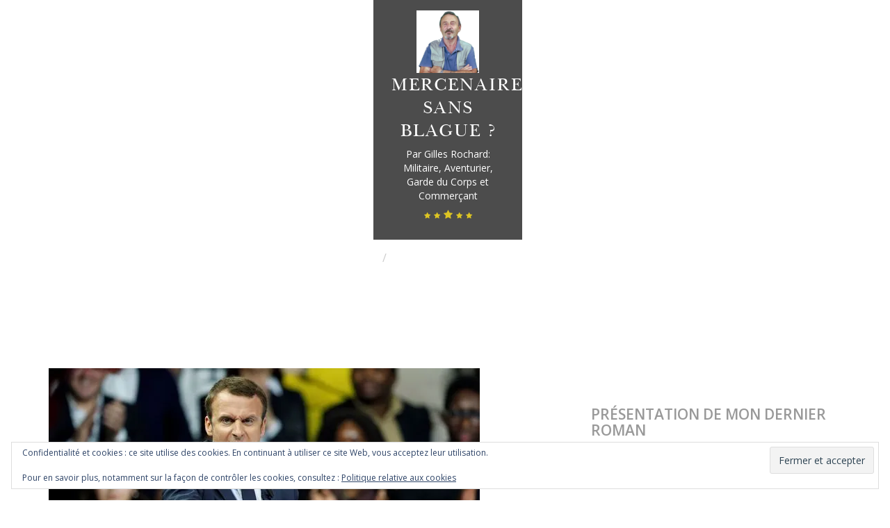

--- FILE ---
content_type: text/html; charset=UTF-8
request_url: https://mercenaire.graziel.com/2022/01/07/lemmerdeur-a-encore-frappe/
body_size: 19434
content:
<!DOCTYPE html>
<html lang="fr-FR">
<head>
<meta charset="UTF-8">
<meta name="viewport" content="width=device-width, initial-scale=1">
<link rel="profile" href="https://gmpg.org/xfn/11">
<link rel="pingback" href="https://mercenaire.graziel.com/xmlrpc.php">

<meta name='robots' content='index, follow, max-image-preview:large, max-snippet:-1, max-video-preview:-1' />

	<!-- This site is optimized with the Yoast SEO plugin v26.7 - https://yoast.com/wordpress/plugins/seo/ -->
	<title>L&#039;emmerdeur a encore frappé. - Mercenaire, sans Blague ?</title>
	<link rel="canonical" href="https://mercenaire.graziel.com/2022/01/07/lemmerdeur-a-encore-frappe/" />
	<meta property="og:locale" content="fr_FR" />
	<meta property="og:type" content="article" />
	<meta property="og:title" content="L&#039;emmerdeur a encore frappé. - Mercenaire, sans Blague ?" />
	<meta property="og:description" content="Com­ment ne pas réa­gir à pro­pos du lan­gage imagé employé par le prési­dent de tous les Français pour insul­ter une caté­gorie de français.&nbsp; Ceux-ci sont cer­taine­ment des indi­vidus met­tant en péril l’avenir du pays. On peut penser aux ter­ror­istes musul­mans, ou à ceux qui utilisent les cinq à six mil­lions de cartes vitales en sus des soix­ante sept mil­lions d’habi­tants, de met­tre dans le même sac les très nom­breux cen­te­naires béné­fi­ci­aires de la retraite des vieux en Algérie est sans con­teste du plus mau­vais esprit.&nbsp; NON l’emmerdeur en chef désigne nom­mé­ment les salopards qui refusent le pseu­do vac­cin.&nbsp; Cette thérapie&hellip;" />
	<meta property="og:url" content="https://mercenaire.graziel.com/2022/01/07/lemmerdeur-a-encore-frappe/" />
	<meta property="og:site_name" content="Mercenaire, sans Blague ?" />
	<meta property="article:published_time" content="2022-01-07T10:29:28+00:00" />
	<meta property="og:image" content="https://mercenaire.graziel.com/wp-content/uploads/2022/01/Merde-on-dirait-un-fou-furieux-quand-Macron-se-revoit-hurler-en-meeting.jpg" />
	<meta property="og:image:width" content="620" />
	<meta property="og:image:height" content="310" />
	<meta property="og:image:type" content="image/jpeg" />
	<meta name="author" content="Gilles Rochard" />
	<meta name="twitter:card" content="summary_large_image" />
	<meta name="twitter:label1" content="Écrit par" />
	<meta name="twitter:data1" content="Gilles Rochard" />
	<meta name="twitter:label2" content="Durée de lecture estimée" />
	<meta name="twitter:data2" content="2 minutes" />
	<script type="application/ld+json" class="yoast-schema-graph">{"@context":"https://schema.org","@graph":[{"@type":"Article","@id":"https://mercenaire.graziel.com/2022/01/07/lemmerdeur-a-encore-frappe/#article","isPartOf":{"@id":"https://mercenaire.graziel.com/2022/01/07/lemmerdeur-a-encore-frappe/"},"author":{"name":"Gilles Rochard","@id":"https://mercenaire.graziel.com/#/schema/person/4932fea24668c100eb2136ec7c19e9da"},"headline":"L’emmerdeur a encore frappé.","datePublished":"2022-01-07T10:29:28+00:00","mainEntityOfPage":{"@id":"https://mercenaire.graziel.com/2022/01/07/lemmerdeur-a-encore-frappe/"},"wordCount":324,"commentCount":0,"publisher":{"@id":"https://mercenaire.graziel.com/#/schema/person/4932fea24668c100eb2136ec7c19e9da"},"image":{"@id":"https://mercenaire.graziel.com/2022/01/07/lemmerdeur-a-encore-frappe/#primaryimage"},"thumbnailUrl":"https://i0.wp.com/mercenaire.graziel.com/wp-content/uploads/2022/01/Merde-on-dirait-un-fou-furieux-quand-Macron-se-revoit-hurler-en-meeting.jpg?fit=620%2C310&ssl=1","articleSection":["Actualités"],"inLanguage":"fr-FR","potentialAction":[{"@type":"CommentAction","name":"Comment","target":["https://mercenaire.graziel.com/2022/01/07/lemmerdeur-a-encore-frappe/#respond"]}]},{"@type":"WebPage","@id":"https://mercenaire.graziel.com/2022/01/07/lemmerdeur-a-encore-frappe/","url":"https://mercenaire.graziel.com/2022/01/07/lemmerdeur-a-encore-frappe/","name":"L'emmerdeur a encore frappé. - Mercenaire, sans Blague ?","isPartOf":{"@id":"https://mercenaire.graziel.com/#website"},"primaryImageOfPage":{"@id":"https://mercenaire.graziel.com/2022/01/07/lemmerdeur-a-encore-frappe/#primaryimage"},"image":{"@id":"https://mercenaire.graziel.com/2022/01/07/lemmerdeur-a-encore-frappe/#primaryimage"},"thumbnailUrl":"https://i0.wp.com/mercenaire.graziel.com/wp-content/uploads/2022/01/Merde-on-dirait-un-fou-furieux-quand-Macron-se-revoit-hurler-en-meeting.jpg?fit=620%2C310&ssl=1","datePublished":"2022-01-07T10:29:28+00:00","breadcrumb":{"@id":"https://mercenaire.graziel.com/2022/01/07/lemmerdeur-a-encore-frappe/#breadcrumb"},"inLanguage":"fr-FR","potentialAction":[{"@type":"ReadAction","target":["https://mercenaire.graziel.com/2022/01/07/lemmerdeur-a-encore-frappe/"]}]},{"@type":"ImageObject","inLanguage":"fr-FR","@id":"https://mercenaire.graziel.com/2022/01/07/lemmerdeur-a-encore-frappe/#primaryimage","url":"https://i0.wp.com/mercenaire.graziel.com/wp-content/uploads/2022/01/Merde-on-dirait-un-fou-furieux-quand-Macron-se-revoit-hurler-en-meeting.jpg?fit=620%2C310&ssl=1","contentUrl":"https://i0.wp.com/mercenaire.graziel.com/wp-content/uploads/2022/01/Merde-on-dirait-un-fou-furieux-quand-Macron-se-revoit-hurler-en-meeting.jpg?fit=620%2C310&ssl=1","width":620,"height":310},{"@type":"BreadcrumbList","@id":"https://mercenaire.graziel.com/2022/01/07/lemmerdeur-a-encore-frappe/#breadcrumb","itemListElement":[{"@type":"ListItem","position":1,"name":"Accueil","item":"https://mercenaire.graziel.com/"},{"@type":"ListItem","position":2,"name":"L&#8217;emmerdeur a encore frappé."}]},{"@type":"WebSite","@id":"https://mercenaire.graziel.com/#website","url":"https://mercenaire.graziel.com/","name":"Mercenaire, sans Blague ?","description":"Par Gilles Rochard: Militaire, Aventurier, Garde du Corps et Commerçant","publisher":{"@id":"https://mercenaire.graziel.com/#/schema/person/4932fea24668c100eb2136ec7c19e9da"},"potentialAction":[{"@type":"SearchAction","target":{"@type":"EntryPoint","urlTemplate":"https://mercenaire.graziel.com/?s={search_term_string}"},"query-input":{"@type":"PropertyValueSpecification","valueRequired":true,"valueName":"search_term_string"}}],"inLanguage":"fr-FR"},{"@type":["Person","Organization"],"@id":"https://mercenaire.graziel.com/#/schema/person/4932fea24668c100eb2136ec7c19e9da","name":"Gilles Rochard","image":{"@type":"ImageObject","inLanguage":"fr-FR","@id":"https://mercenaire.graziel.com/#/schema/person/image/","url":"https://i0.wp.com/mercenaire.graziel.com/wp-content/uploads/2017/08/cropped-17862753_113245409224745_3583051564047290746_n.jpg?fit=960%2C960&ssl=1","contentUrl":"https://i0.wp.com/mercenaire.graziel.com/wp-content/uploads/2017/08/cropped-17862753_113245409224745_3583051564047290746_n.jpg?fit=960%2C960&ssl=1","width":960,"height":960,"caption":"Gilles Rochard"},"logo":{"@id":"https://mercenaire.graziel.com/#/schema/person/image/"},"url":"https://mercenaire.graziel.com/author/rochard/"}]}</script>
	<!-- / Yoast SEO plugin. -->


<link rel='dns-prefetch' href='//secure.gravatar.com' />
<link rel='dns-prefetch' href='//stats.wp.com' />
<link rel='dns-prefetch' href='//fonts.googleapis.com' />
<link rel='dns-prefetch' href='//v0.wordpress.com' />
<link rel='dns-prefetch' href='//widgets.wp.com' />
<link rel='dns-prefetch' href='//s0.wp.com' />
<link rel='dns-prefetch' href='//0.gravatar.com' />
<link rel='dns-prefetch' href='//1.gravatar.com' />
<link rel='dns-prefetch' href='//2.gravatar.com' />
<link rel='dns-prefetch' href='//jetpack.wordpress.com' />
<link rel='dns-prefetch' href='//public-api.wordpress.com' />
<link rel='preconnect' href='//i0.wp.com' />
<link rel="alternate" type="application/rss+xml" title="Mercenaire, sans Blague ? &raquo; Flux" href="https://mercenaire.graziel.com/feed/" />
<link rel="alternate" type="application/rss+xml" title="Mercenaire, sans Blague ? &raquo; Flux des commentaires" href="https://mercenaire.graziel.com/comments/feed/" />
<link rel="alternate" type="application/rss+xml" title="Mercenaire, sans Blague ? &raquo; L’emmerdeur a encore frappé. Flux des commentaires" href="https://mercenaire.graziel.com/2022/01/07/lemmerdeur-a-encore-frappe/feed/" />
<link rel="alternate" title="oEmbed (JSON)" type="application/json+oembed" href="https://mercenaire.graziel.com/wp-json/oembed/1.0/embed?url=https%3A%2F%2Fmercenaire.graziel.com%2F2022%2F01%2F07%2Flemmerdeur-a-encore-frappe%2F" />
<link rel="alternate" title="oEmbed (XML)" type="text/xml+oembed" href="https://mercenaire.graziel.com/wp-json/oembed/1.0/embed?url=https%3A%2F%2Fmercenaire.graziel.com%2F2022%2F01%2F07%2Flemmerdeur-a-encore-frappe%2F&#038;format=xml" />
<style id='wp-img-auto-sizes-contain-inline-css' type='text/css'>
img:is([sizes=auto i],[sizes^="auto," i]){contain-intrinsic-size:3000px 1500px}
/*# sourceURL=wp-img-auto-sizes-contain-inline-css */
</style>
<link rel='stylesheet' id='jetpack_related-posts-css' href='https://mercenaire.graziel.com/wp-content/plugins/jetpack/modules/related-posts/related-posts.css?ver=20240116' type='text/css' media='all' />
<link rel='stylesheet' id='dashicons-css' href='https://mercenaire.graziel.com/wp-includes/css/dashicons.min.css?ver=6.9' type='text/css' media='all' />
<link rel='stylesheet' id='post-views-counter-frontend-css' href='https://mercenaire.graziel.com/wp-content/plugins/post-views-counter/css/frontend.css?ver=1.7.0' type='text/css' media='all' />
<style id='wp-emoji-styles-inline-css' type='text/css'>

	img.wp-smiley, img.emoji {
		display: inline !important;
		border: none !important;
		box-shadow: none !important;
		height: 1em !important;
		width: 1em !important;
		margin: 0 0.07em !important;
		vertical-align: -0.1em !important;
		background: none !important;
		padding: 0 !important;
	}
/*# sourceURL=wp-emoji-styles-inline-css */
</style>
<style id='wp-block-library-inline-css' type='text/css'>
:root{--wp-block-synced-color:#7a00df;--wp-block-synced-color--rgb:122,0,223;--wp-bound-block-color:var(--wp-block-synced-color);--wp-editor-canvas-background:#ddd;--wp-admin-theme-color:#007cba;--wp-admin-theme-color--rgb:0,124,186;--wp-admin-theme-color-darker-10:#006ba1;--wp-admin-theme-color-darker-10--rgb:0,107,160.5;--wp-admin-theme-color-darker-20:#005a87;--wp-admin-theme-color-darker-20--rgb:0,90,135;--wp-admin-border-width-focus:2px}@media (min-resolution:192dpi){:root{--wp-admin-border-width-focus:1.5px}}.wp-element-button{cursor:pointer}:root .has-very-light-gray-background-color{background-color:#eee}:root .has-very-dark-gray-background-color{background-color:#313131}:root .has-very-light-gray-color{color:#eee}:root .has-very-dark-gray-color{color:#313131}:root .has-vivid-green-cyan-to-vivid-cyan-blue-gradient-background{background:linear-gradient(135deg,#00d084,#0693e3)}:root .has-purple-crush-gradient-background{background:linear-gradient(135deg,#34e2e4,#4721fb 50%,#ab1dfe)}:root .has-hazy-dawn-gradient-background{background:linear-gradient(135deg,#faaca8,#dad0ec)}:root .has-subdued-olive-gradient-background{background:linear-gradient(135deg,#fafae1,#67a671)}:root .has-atomic-cream-gradient-background{background:linear-gradient(135deg,#fdd79a,#004a59)}:root .has-nightshade-gradient-background{background:linear-gradient(135deg,#330968,#31cdcf)}:root .has-midnight-gradient-background{background:linear-gradient(135deg,#020381,#2874fc)}:root{--wp--preset--font-size--normal:16px;--wp--preset--font-size--huge:42px}.has-regular-font-size{font-size:1em}.has-larger-font-size{font-size:2.625em}.has-normal-font-size{font-size:var(--wp--preset--font-size--normal)}.has-huge-font-size{font-size:var(--wp--preset--font-size--huge)}.has-text-align-center{text-align:center}.has-text-align-left{text-align:left}.has-text-align-right{text-align:right}.has-fit-text{white-space:nowrap!important}#end-resizable-editor-section{display:none}.aligncenter{clear:both}.items-justified-left{justify-content:flex-start}.items-justified-center{justify-content:center}.items-justified-right{justify-content:flex-end}.items-justified-space-between{justify-content:space-between}.screen-reader-text{border:0;clip-path:inset(50%);height:1px;margin:-1px;overflow:hidden;padding:0;position:absolute;width:1px;word-wrap:normal!important}.screen-reader-text:focus{background-color:#ddd;clip-path:none;color:#444;display:block;font-size:1em;height:auto;left:5px;line-height:normal;padding:15px 23px 14px;text-decoration:none;top:5px;width:auto;z-index:100000}html :where(.has-border-color){border-style:solid}html :where([style*=border-top-color]){border-top-style:solid}html :where([style*=border-right-color]){border-right-style:solid}html :where([style*=border-bottom-color]){border-bottom-style:solid}html :where([style*=border-left-color]){border-left-style:solid}html :where([style*=border-width]){border-style:solid}html :where([style*=border-top-width]){border-top-style:solid}html :where([style*=border-right-width]){border-right-style:solid}html :where([style*=border-bottom-width]){border-bottom-style:solid}html :where([style*=border-left-width]){border-left-style:solid}html :where(img[class*=wp-image-]){height:auto;max-width:100%}:where(figure){margin:0 0 1em}html :where(.is-position-sticky){--wp-admin--admin-bar--position-offset:var(--wp-admin--admin-bar--height,0px)}@media screen and (max-width:600px){html :where(.is-position-sticky){--wp-admin--admin-bar--position-offset:0px}}

/*# sourceURL=wp-block-library-inline-css */
</style><style id='wp-block-heading-inline-css' type='text/css'>
h1:where(.wp-block-heading).has-background,h2:where(.wp-block-heading).has-background,h3:where(.wp-block-heading).has-background,h4:where(.wp-block-heading).has-background,h5:where(.wp-block-heading).has-background,h6:where(.wp-block-heading).has-background{padding:1.25em 2.375em}h1.has-text-align-left[style*=writing-mode]:where([style*=vertical-lr]),h1.has-text-align-right[style*=writing-mode]:where([style*=vertical-rl]),h2.has-text-align-left[style*=writing-mode]:where([style*=vertical-lr]),h2.has-text-align-right[style*=writing-mode]:where([style*=vertical-rl]),h3.has-text-align-left[style*=writing-mode]:where([style*=vertical-lr]),h3.has-text-align-right[style*=writing-mode]:where([style*=vertical-rl]),h4.has-text-align-left[style*=writing-mode]:where([style*=vertical-lr]),h4.has-text-align-right[style*=writing-mode]:where([style*=vertical-rl]),h5.has-text-align-left[style*=writing-mode]:where([style*=vertical-lr]),h5.has-text-align-right[style*=writing-mode]:where([style*=vertical-rl]),h6.has-text-align-left[style*=writing-mode]:where([style*=vertical-lr]),h6.has-text-align-right[style*=writing-mode]:where([style*=vertical-rl]){rotate:180deg}
/*# sourceURL=https://mercenaire.graziel.com/wp-includes/blocks/heading/style.min.css */
</style>
<style id='global-styles-inline-css' type='text/css'>
:root{--wp--preset--aspect-ratio--square: 1;--wp--preset--aspect-ratio--4-3: 4/3;--wp--preset--aspect-ratio--3-4: 3/4;--wp--preset--aspect-ratio--3-2: 3/2;--wp--preset--aspect-ratio--2-3: 2/3;--wp--preset--aspect-ratio--16-9: 16/9;--wp--preset--aspect-ratio--9-16: 9/16;--wp--preset--color--black: #000000;--wp--preset--color--cyan-bluish-gray: #abb8c3;--wp--preset--color--white: #ffffff;--wp--preset--color--pale-pink: #f78da7;--wp--preset--color--vivid-red: #cf2e2e;--wp--preset--color--luminous-vivid-orange: #ff6900;--wp--preset--color--luminous-vivid-amber: #fcb900;--wp--preset--color--light-green-cyan: #7bdcb5;--wp--preset--color--vivid-green-cyan: #00d084;--wp--preset--color--pale-cyan-blue: #8ed1fc;--wp--preset--color--vivid-cyan-blue: #0693e3;--wp--preset--color--vivid-purple: #9b51e0;--wp--preset--gradient--vivid-cyan-blue-to-vivid-purple: linear-gradient(135deg,rgb(6,147,227) 0%,rgb(155,81,224) 100%);--wp--preset--gradient--light-green-cyan-to-vivid-green-cyan: linear-gradient(135deg,rgb(122,220,180) 0%,rgb(0,208,130) 100%);--wp--preset--gradient--luminous-vivid-amber-to-luminous-vivid-orange: linear-gradient(135deg,rgb(252,185,0) 0%,rgb(255,105,0) 100%);--wp--preset--gradient--luminous-vivid-orange-to-vivid-red: linear-gradient(135deg,rgb(255,105,0) 0%,rgb(207,46,46) 100%);--wp--preset--gradient--very-light-gray-to-cyan-bluish-gray: linear-gradient(135deg,rgb(238,238,238) 0%,rgb(169,184,195) 100%);--wp--preset--gradient--cool-to-warm-spectrum: linear-gradient(135deg,rgb(74,234,220) 0%,rgb(151,120,209) 20%,rgb(207,42,186) 40%,rgb(238,44,130) 60%,rgb(251,105,98) 80%,rgb(254,248,76) 100%);--wp--preset--gradient--blush-light-purple: linear-gradient(135deg,rgb(255,206,236) 0%,rgb(152,150,240) 100%);--wp--preset--gradient--blush-bordeaux: linear-gradient(135deg,rgb(254,205,165) 0%,rgb(254,45,45) 50%,rgb(107,0,62) 100%);--wp--preset--gradient--luminous-dusk: linear-gradient(135deg,rgb(255,203,112) 0%,rgb(199,81,192) 50%,rgb(65,88,208) 100%);--wp--preset--gradient--pale-ocean: linear-gradient(135deg,rgb(255,245,203) 0%,rgb(182,227,212) 50%,rgb(51,167,181) 100%);--wp--preset--gradient--electric-grass: linear-gradient(135deg,rgb(202,248,128) 0%,rgb(113,206,126) 100%);--wp--preset--gradient--midnight: linear-gradient(135deg,rgb(2,3,129) 0%,rgb(40,116,252) 100%);--wp--preset--font-size--small: 13px;--wp--preset--font-size--medium: 20px;--wp--preset--font-size--large: 36px;--wp--preset--font-size--x-large: 42px;--wp--preset--spacing--20: 0.44rem;--wp--preset--spacing--30: 0.67rem;--wp--preset--spacing--40: 1rem;--wp--preset--spacing--50: 1.5rem;--wp--preset--spacing--60: 2.25rem;--wp--preset--spacing--70: 3.38rem;--wp--preset--spacing--80: 5.06rem;--wp--preset--shadow--natural: 6px 6px 9px rgba(0, 0, 0, 0.2);--wp--preset--shadow--deep: 12px 12px 50px rgba(0, 0, 0, 0.4);--wp--preset--shadow--sharp: 6px 6px 0px rgba(0, 0, 0, 0.2);--wp--preset--shadow--outlined: 6px 6px 0px -3px rgb(255, 255, 255), 6px 6px rgb(0, 0, 0);--wp--preset--shadow--crisp: 6px 6px 0px rgb(0, 0, 0);}:where(.is-layout-flex){gap: 0.5em;}:where(.is-layout-grid){gap: 0.5em;}body .is-layout-flex{display: flex;}.is-layout-flex{flex-wrap: wrap;align-items: center;}.is-layout-flex > :is(*, div){margin: 0;}body .is-layout-grid{display: grid;}.is-layout-grid > :is(*, div){margin: 0;}:where(.wp-block-columns.is-layout-flex){gap: 2em;}:where(.wp-block-columns.is-layout-grid){gap: 2em;}:where(.wp-block-post-template.is-layout-flex){gap: 1.25em;}:where(.wp-block-post-template.is-layout-grid){gap: 1.25em;}.has-black-color{color: var(--wp--preset--color--black) !important;}.has-cyan-bluish-gray-color{color: var(--wp--preset--color--cyan-bluish-gray) !important;}.has-white-color{color: var(--wp--preset--color--white) !important;}.has-pale-pink-color{color: var(--wp--preset--color--pale-pink) !important;}.has-vivid-red-color{color: var(--wp--preset--color--vivid-red) !important;}.has-luminous-vivid-orange-color{color: var(--wp--preset--color--luminous-vivid-orange) !important;}.has-luminous-vivid-amber-color{color: var(--wp--preset--color--luminous-vivid-amber) !important;}.has-light-green-cyan-color{color: var(--wp--preset--color--light-green-cyan) !important;}.has-vivid-green-cyan-color{color: var(--wp--preset--color--vivid-green-cyan) !important;}.has-pale-cyan-blue-color{color: var(--wp--preset--color--pale-cyan-blue) !important;}.has-vivid-cyan-blue-color{color: var(--wp--preset--color--vivid-cyan-blue) !important;}.has-vivid-purple-color{color: var(--wp--preset--color--vivid-purple) !important;}.has-black-background-color{background-color: var(--wp--preset--color--black) !important;}.has-cyan-bluish-gray-background-color{background-color: var(--wp--preset--color--cyan-bluish-gray) !important;}.has-white-background-color{background-color: var(--wp--preset--color--white) !important;}.has-pale-pink-background-color{background-color: var(--wp--preset--color--pale-pink) !important;}.has-vivid-red-background-color{background-color: var(--wp--preset--color--vivid-red) !important;}.has-luminous-vivid-orange-background-color{background-color: var(--wp--preset--color--luminous-vivid-orange) !important;}.has-luminous-vivid-amber-background-color{background-color: var(--wp--preset--color--luminous-vivid-amber) !important;}.has-light-green-cyan-background-color{background-color: var(--wp--preset--color--light-green-cyan) !important;}.has-vivid-green-cyan-background-color{background-color: var(--wp--preset--color--vivid-green-cyan) !important;}.has-pale-cyan-blue-background-color{background-color: var(--wp--preset--color--pale-cyan-blue) !important;}.has-vivid-cyan-blue-background-color{background-color: var(--wp--preset--color--vivid-cyan-blue) !important;}.has-vivid-purple-background-color{background-color: var(--wp--preset--color--vivid-purple) !important;}.has-black-border-color{border-color: var(--wp--preset--color--black) !important;}.has-cyan-bluish-gray-border-color{border-color: var(--wp--preset--color--cyan-bluish-gray) !important;}.has-white-border-color{border-color: var(--wp--preset--color--white) !important;}.has-pale-pink-border-color{border-color: var(--wp--preset--color--pale-pink) !important;}.has-vivid-red-border-color{border-color: var(--wp--preset--color--vivid-red) !important;}.has-luminous-vivid-orange-border-color{border-color: var(--wp--preset--color--luminous-vivid-orange) !important;}.has-luminous-vivid-amber-border-color{border-color: var(--wp--preset--color--luminous-vivid-amber) !important;}.has-light-green-cyan-border-color{border-color: var(--wp--preset--color--light-green-cyan) !important;}.has-vivid-green-cyan-border-color{border-color: var(--wp--preset--color--vivid-green-cyan) !important;}.has-pale-cyan-blue-border-color{border-color: var(--wp--preset--color--pale-cyan-blue) !important;}.has-vivid-cyan-blue-border-color{border-color: var(--wp--preset--color--vivid-cyan-blue) !important;}.has-vivid-purple-border-color{border-color: var(--wp--preset--color--vivid-purple) !important;}.has-vivid-cyan-blue-to-vivid-purple-gradient-background{background: var(--wp--preset--gradient--vivid-cyan-blue-to-vivid-purple) !important;}.has-light-green-cyan-to-vivid-green-cyan-gradient-background{background: var(--wp--preset--gradient--light-green-cyan-to-vivid-green-cyan) !important;}.has-luminous-vivid-amber-to-luminous-vivid-orange-gradient-background{background: var(--wp--preset--gradient--luminous-vivid-amber-to-luminous-vivid-orange) !important;}.has-luminous-vivid-orange-to-vivid-red-gradient-background{background: var(--wp--preset--gradient--luminous-vivid-orange-to-vivid-red) !important;}.has-very-light-gray-to-cyan-bluish-gray-gradient-background{background: var(--wp--preset--gradient--very-light-gray-to-cyan-bluish-gray) !important;}.has-cool-to-warm-spectrum-gradient-background{background: var(--wp--preset--gradient--cool-to-warm-spectrum) !important;}.has-blush-light-purple-gradient-background{background: var(--wp--preset--gradient--blush-light-purple) !important;}.has-blush-bordeaux-gradient-background{background: var(--wp--preset--gradient--blush-bordeaux) !important;}.has-luminous-dusk-gradient-background{background: var(--wp--preset--gradient--luminous-dusk) !important;}.has-pale-ocean-gradient-background{background: var(--wp--preset--gradient--pale-ocean) !important;}.has-electric-grass-gradient-background{background: var(--wp--preset--gradient--electric-grass) !important;}.has-midnight-gradient-background{background: var(--wp--preset--gradient--midnight) !important;}.has-small-font-size{font-size: var(--wp--preset--font-size--small) !important;}.has-medium-font-size{font-size: var(--wp--preset--font-size--medium) !important;}.has-large-font-size{font-size: var(--wp--preset--font-size--large) !important;}.has-x-large-font-size{font-size: var(--wp--preset--font-size--x-large) !important;}
/*# sourceURL=global-styles-inline-css */
</style>

<style id='classic-theme-styles-inline-css' type='text/css'>
/*! This file is auto-generated */
.wp-block-button__link{color:#fff;background-color:#32373c;border-radius:9999px;box-shadow:none;text-decoration:none;padding:calc(.667em + 2px) calc(1.333em + 2px);font-size:1.125em}.wp-block-file__button{background:#32373c;color:#fff;text-decoration:none}
/*# sourceURL=/wp-includes/css/classic-themes.min.css */
</style>
<link crossorigin="anonymous" rel='stylesheet' id='resortica-lite-fonts-css' href='https://fonts.googleapis.com/css?family=Open+Sans%3A300%2C300i%2C400%2C400i%2C600%2C600i%2C700%2C700i%2C800%2C800i%7CRoboto' type='text/css' media='all' />
<link rel='stylesheet' id='resortica-lite-style-css' href='https://mercenaire.graziel.com/wp-content/themes/resortica-lite/style.css?ver=6.9' type='text/css' media='all' />
<link rel='stylesheet' id='resortica-lite-custom-css' href='https://mercenaire.graziel.com/wp-content/themes/resortica-lite/assets/css/resortica-lite.css?ver=27062016' type='text/css' media='all' />
<style id='resortica-lite-custom-inline-css' type='text/css'>
.header{background: url(https://mercenaire.graziel.com/wp-content/uploads/2017/08/cropped-182541.jpg) no-repeat center center;}
            .client-testimonials h1.section-title, .client-testimonials .testimonial-slide .client-testimonial p, .client-testimonials .slick-next, .client-testimonials .slick-prev {
                    color: 
                }
            .client-testimonials span.pagingInfo {
                color: 
            }
             .gradient-bg:before {
                    display: none !important;
                }.site-title a,
                    .site-description {
                        color: # !important}
/*# sourceURL=resortica-lite-custom-inline-css */
</style>
<link rel='stylesheet' id='jetpack_likes-css' href='https://mercenaire.graziel.com/wp-content/plugins/jetpack/modules/likes/style.css?ver=15.4' type='text/css' media='all' />
<link rel='stylesheet' id='jetpack-subscriptions-css' href='https://mercenaire.graziel.com/wp-content/plugins/jetpack/_inc/build/subscriptions/subscriptions.min.css?ver=15.4' type='text/css' media='all' />
<style id='jetpack_facebook_likebox-inline-css' type='text/css'>
.widget_facebook_likebox {
	overflow: hidden;
}

/*# sourceURL=https://mercenaire.graziel.com/wp-content/plugins/jetpack/modules/widgets/facebook-likebox/style.css */
</style>
<link rel='stylesheet' id='wp-pagenavi-css' href='https://mercenaire.graziel.com/wp-content/plugins/wp-pagenavi/pagenavi-css.css?ver=2.70' type='text/css' media='all' />
<style id='wp-typography-custom-inline-css' type='text/css'>
sup, sub{font-size: 75%;line-height: 100%}sup{vertical-align: 60%}sub{vertical-align: -10%}.amp{font-family: Baskerville, "Goudy Old Style", Palatino, "Book Antiqua", "Warnock Pro", serif;font-size: 1.1em;font-style: italic;font-weight: normal;line-height: 1em}.caps{font-size: 90%}.dquo{margin-left: -0.4em}.quo{margin-left: -0.2em}.pull-single{margin-left: -0.15em}.push-single{margin-right: 0.15em}.pull-double{margin-left: -0.38em}.push-double{margin-right: 0.38em}
/*# sourceURL=wp-typography-custom-inline-css */
</style>
<style id='wp-typography-safari-font-workaround-inline-css' type='text/css'>
body {-webkit-font-feature-settings: "liga";font-feature-settings: "liga";-ms-font-feature-settings: normal;}
/*# sourceURL=wp-typography-safari-font-workaround-inline-css */
</style>
<link rel='stylesheet' id='sharedaddy-css' href='https://mercenaire.graziel.com/wp-content/plugins/jetpack/modules/sharedaddy/sharing.css?ver=15.4' type='text/css' media='all' />
<link rel='stylesheet' id='social-logos-css' href='https://mercenaire.graziel.com/wp-content/plugins/jetpack/_inc/social-logos/social-logos.min.css?ver=15.4' type='text/css' media='all' />
<script type="text/javascript" id="jetpack_related-posts-js-extra">
/* <![CDATA[ */
var related_posts_js_options = {"post_heading":"h4"};
//# sourceURL=jetpack_related-posts-js-extra
/* ]]> */
</script>
<script type="text/javascript" src="https://mercenaire.graziel.com/wp-content/plugins/jetpack/_inc/build/related-posts/related-posts.min.js?ver=20240116" id="jetpack_related-posts-js"></script>
<script type="text/javascript" src="https://mercenaire.graziel.com/wp-includes/js/jquery/jquery.min.js?ver=3.7.1" id="jquery-core-js"></script>
<script type="text/javascript" src="https://mercenaire.graziel.com/wp-includes/js/jquery/jquery-migrate.min.js?ver=3.4.1" id="jquery-migrate-js"></script>
<link rel="https://api.w.org/" href="https://mercenaire.graziel.com/wp-json/" /><link rel="alternate" title="JSON" type="application/json" href="https://mercenaire.graziel.com/wp-json/wp/v2/posts/2181" /><link rel="EditURI" type="application/rsd+xml" title="RSD" href="https://mercenaire.graziel.com/xmlrpc.php?rsd" />
<meta name="generator" content="WordPress 6.9" />
<link rel='shortlink' href='https://wp.me/p95WnA-zb' />
	<style>img#wpstats{display:none}</style>
		      <meta name="onesignal" content="wordpress-plugin"/>
            <script>

      window.OneSignalDeferred = window.OneSignalDeferred || [];

      OneSignalDeferred.push(function(OneSignal) {
        var oneSignal_options = {};
        window._oneSignalInitOptions = oneSignal_options;

        oneSignal_options['serviceWorkerParam'] = { scope: '/' };
oneSignal_options['serviceWorkerPath'] = 'OneSignalSDKWorker.js.php';

        OneSignal.Notifications.setDefaultUrl("https://mercenaire.graziel.com");

        oneSignal_options['wordpress'] = true;
oneSignal_options['appId'] = '9a06e158-f7bc-4e7c-a4db-dae708a74653';
oneSignal_options['allowLocalhostAsSecureOrigin'] = true;
oneSignal_options['welcomeNotification'] = { };
oneSignal_options['welcomeNotification']['title'] = "";
oneSignal_options['welcomeNotification']['message'] = "";
oneSignal_options['path'] = "https://mercenaire.graziel.com/wp-content/plugins/onesignal-free-web-push-notifications/sdk_files/";
oneSignal_options['promptOptions'] = { };
oneSignal_options['notifyButton'] = { };
oneSignal_options['notifyButton']['enable'] = true;
oneSignal_options['notifyButton']['position'] = 'bottom-right';
oneSignal_options['notifyButton']['theme'] = 'default';
oneSignal_options['notifyButton']['size'] = 'medium';
oneSignal_options['notifyButton']['showCredit'] = true;
oneSignal_options['notifyButton']['text'] = {};
              OneSignal.init(window._oneSignalInitOptions);
              OneSignal.Slidedown.promptPush()      });

      function documentInitOneSignal() {
        var oneSignal_elements = document.getElementsByClassName("OneSignal-prompt");

        var oneSignalLinkClickHandler = function(event) { OneSignal.Notifications.requestPermission(); event.preventDefault(); };        for(var i = 0; i < oneSignal_elements.length; i++)
          oneSignal_elements[i].addEventListener('click', oneSignalLinkClickHandler, false);
      }

      if (document.readyState === 'complete') {
           documentInitOneSignal();
      }
      else {
           window.addEventListener("load", function(event){
               documentInitOneSignal();
          });
      }
    </script>
<link rel="amphtml" href="https://mercenaire.graziel.com/2022/01/07/lemmerdeur-a-encore-frappe/amp/"><link rel="icon" href="https://i0.wp.com/mercenaire.graziel.com/wp-content/uploads/2017/08/cropped-PhotoFunia-1485800661.png?fit=32%2C32&#038;ssl=1" sizes="32x32" />
<link rel="icon" href="https://i0.wp.com/mercenaire.graziel.com/wp-content/uploads/2017/08/cropped-PhotoFunia-1485800661.png?fit=192%2C192&#038;ssl=1" sizes="192x192" />
<link rel="apple-touch-icon" href="https://i0.wp.com/mercenaire.graziel.com/wp-content/uploads/2017/08/cropped-PhotoFunia-1485800661.png?fit=180%2C180&#038;ssl=1" />
<meta name="msapplication-TileImage" content="https://i0.wp.com/mercenaire.graziel.com/wp-content/uploads/2017/08/cropped-PhotoFunia-1485800661.png?fit=270%2C270&#038;ssl=1" />
<link rel='stylesheet' id='eu-cookie-law-style-css' href='https://mercenaire.graziel.com/wp-content/plugins/jetpack/modules/widgets/eu-cookie-law/style.css?ver=15.4' type='text/css' media='all' />
</head>

<body data-rsssl=1 class="wp-singular post-template-default single single-post postid-2181 single-format-standard wp-custom-logo wp-theme-resortica-lite group-blog">
        <div class="search-box-wrapper">
    <i class="icon-close ion-ios-close-empty"></i>
    
<div class="form">
    <form autocomplete="off" action="" id="searchform" method="get">
            <input type="text" name="s" id="s" class="input-search" placeholder="Start Typing ....">
            <input type="submit" class="search-submit" value="Search" />
    </form>
  <!-- <input class="input-search" placeholder="Start Typing" type="text"> -->
</div>
    </div>

    <!-- Offcanvas. Mobile Navigation -->
    <div id="sidr" class="hidden">
        <a href="https://mercenaire.graziel.com/" class="custom-logo-link" rel="home"><img width="960" height="960" src="https://i0.wp.com/mercenaire.graziel.com/wp-content/uploads/2017/08/cropped-17862753_113245409224745_3583051564047290746_n.jpg?fit=960%2C960&amp;ssl=1" class="custom-logo" alt="Mercenaire, sans Blague ?" decoding="async" srcset="https://i0.wp.com/mercenaire.graziel.com/wp-content/uploads/2017/08/cropped-17862753_113245409224745_3583051564047290746_n.jpg?w=960&amp;ssl=1 960w, https://i0.wp.com/mercenaire.graziel.com/wp-content/uploads/2017/08/cropped-17862753_113245409224745_3583051564047290746_n.jpg?resize=150%2C150&amp;ssl=1 150w, https://i0.wp.com/mercenaire.graziel.com/wp-content/uploads/2017/08/cropped-17862753_113245409224745_3583051564047290746_n.jpg?resize=300%2C300&amp;ssl=1 300w, https://i0.wp.com/mercenaire.graziel.com/wp-content/uploads/2017/08/cropped-17862753_113245409224745_3583051564047290746_n.jpg?resize=768%2C768&amp;ssl=1 768w" sizes="(max-width: 960px) 100vw, 960px" /></a>            <div class="back-btn-div menu-btn">
            <i class="icon ion-android-arrow-back"></i>
        </div>
            <div class="decor-bar">
                                     <h2 class="site-title">
                        <a href="https://mercenaire.graziel.com/" rel="home">Mercenaire, sans Blague ?</a>
                    </h2>
                                    <p class="site-description">Par Gilles Rochard: Militaire, Aventurier, Garde du Corps et Commerçant</p>
                                <div class="hero-star">
                    <i class="fa fa-star"></i>
                    <i class="fa fa-star"></i>
                    <i class="fa fa-star"></i>
                    <i class="fa fa-star"></i>
                    <i class="fa fa-star"></i>
                </div>
            </div>
                <div id="primary-menu" class="nav navbar-nav"><ul>
<li class="page_item page-item-92"><a href="https://mercenaire.graziel.com/mes-livres/">Mes Livres</a></li>
<li class="page_item page-item-8"><a href="https://mercenaire.graziel.com/a-propos-de/">À propos de</a></li>
</ul></div>
    </div>


    <!-- Wrapping everything in the Offcanvas wrap. -->
    <div class="offcanvas-wrap">

      <noscript>
        <p class="no-script"></p>
      </noscript>

    <!-- Header -->
        <header id="top" class=" hero">

        <div class="navigation-wrap">
            <div class="container">
                <nav class="navbar navbar-default" role="navigation">
                 <ul class="nav navbar-nav">
                    <li class="pull-left"><a class="menu-btn" href="#sidr"><i class="fa fa-bars" aria-hidden="true"></i>Menu</a></li>
                        <li class="pull-right">
                            <ul class="social">                <li class="pull-right">
                                <ul class="social">

                                                <li>
                                <a href="mailto:tombillerochard@gmail.com" data-toggle="tooltip" data-placement="top" title="" class="fb" data-original-title="Mail Us">
                                    <i class="fa fa-envelope-o"></i>
                                </a>
                            </li>
                                                      <li>
                                <a href="https://www.facebook.com/RochardGilles/" data-toggle="tooltip" data-placement="top" title="" class="fb" target="_blank" data-original-title="Follow us on Facebook">
                                    <i class="fa fa-facebook"></i>
                                </a>
                            </li>
                          
                        </ul>

                                    <div class="search">
                        <div class="control" tabindex="1">
                            <div class="search-btn"></div>
                                <i class="icon-search ion-search"></i>
                        </div>
                    </div>
            </li>

        </ul>
                        </li>
                    <li class="nav-list">
                        <div class="navbar-brand">
                        <a href="https://mercenaire.graziel.com/" class="custom-logo-link" rel="home"><img width="960" height="960" src="https://i0.wp.com/mercenaire.graziel.com/wp-content/uploads/2017/08/cropped-17862753_113245409224745_3583051564047290746_n.jpg?fit=960%2C960&amp;ssl=1" class="custom-logo" alt="Mercenaire, sans Blague ?" decoding="async" srcset="https://i0.wp.com/mercenaire.graziel.com/wp-content/uploads/2017/08/cropped-17862753_113245409224745_3583051564047290746_n.jpg?w=960&amp;ssl=1 960w, https://i0.wp.com/mercenaire.graziel.com/wp-content/uploads/2017/08/cropped-17862753_113245409224745_3583051564047290746_n.jpg?resize=150%2C150&amp;ssl=1 150w, https://i0.wp.com/mercenaire.graziel.com/wp-content/uploads/2017/08/cropped-17862753_113245409224745_3583051564047290746_n.jpg?resize=300%2C300&amp;ssl=1 300w, https://i0.wp.com/mercenaire.graziel.com/wp-content/uploads/2017/08/cropped-17862753_113245409224745_3583051564047290746_n.jpg?resize=768%2C768&amp;ssl=1 768w" sizes="(max-width: 960px) 100vw, 960px" /></a>                                <div class="decor-bar">
                                                                         <h2 class="site-title">
                                        <a href="https://mercenaire.graziel.com/" rel="home">Mercenaire, sans Blague ?</a>
                                    </h2>
                                                                            <p class="site-description">Par Gilles Rochard: Militaire, Aventurier, Garde du Corps et Commerçant</p>
                                                                        <div class="hero-star">
                                        <i class="fa fa-star"></i>
                                        <i class="fa fa-star"></i>
                                        <i class="fa fa-star"></i>
                                        <i class="fa fa-star"></i>
                                        <i class="fa fa-star"></i>
                                    </div>
                                </div>
                            </div>
                                            </li>
                 </ul>
                </nav><!-- #site-navigation -->
            </div>
        </div>
        
    </header>
            <!-- Breadcrumb -->
        <div class="inner-banner-wrap  gradient-bg" style="background-image: url()">
            <div class="container">
                <div class="row">
                    <div class="inner-banner-content">
                                                   <h2>L’emmerdeur a encore frappé.</h2>
                                                    <div class="header-breadcrumb">
                               <ul class="breadcrumb"><li><a href="https://mercenaire.graziel.com">Home</a></li> <li>L’emmerdeur a encore frappé.</li></ul>                            </div>
                                            </div>
                </div>
            </div>
        </div>
        <!-- End of breadcrumb sec -->
     <div class="sec-content single-content" id="primary">
    <div class="container">
        <div class="row">
            <div class="col-md-8">

				
 <div id="post-2181" class="blog-post-content post-2181 post type-post status-publish format-standard has-post-thumbnail hentry category-actualites">
            <div class="post-thumb">
            <img src="https://i0.wp.com/mercenaire.graziel.com/wp-content/uploads/2022/01/Merde-on-dirait-un-fou-furieux-quand-Macron-se-revoit-hurler-en-meeting.jpg?fit=620%2C310&#038;ssl=1" alt="L’emmerdeur a encore frappé." title="Merde-on-dirait-un-fou-furieux!-quand-Macron-se-revoit-hurler-en-meeting">
        </div>
         <div class="blog-content-body">
    <h2><a href="https://mercenaire.graziel.com/2022/01/07/lemmerdeur-a-encore-frappe/">L’emmerdeur a encore frappé.</a></h2>
    <div class="metabar">
        <span class="byline"><i class="fa fa-user" aria-hidden="true"></i> <span class="author vcard"><a href="https://mercenaire.graziel.com/author/rochard/">Gilles Rochard</a></span></span>
        <span class="posted-on"><i class="fa fa-clock-o" aria-hidden="true"></i><a href="https://mercenaire.graziel.com/2022/01?day=07">janvier 07, 2022</time></a></span>

        <span class="post-comments"><i class="fa fa-comments" aria-hidden="true"></i><a href="https://mercenaire.graziel.com/2022/01/07/lemmerdeur-a-encore-frappe/#respond">No comment</a></span>

    </div>
    <div class="post-desc">
        <p>Com­ment ne pas réa­gir à pro­pos du lan­gage imagé employé par le prési­dent de tous les Français pour insul­ter une caté­gorie de français.&nbsp; Ceux-ci sont cer­taine­ment des indi­vidus met­tant en péril l’avenir du pays. On peut penser aux ter­ror­istes musul­mans, ou à ceux qui utilisent les cinq à six mil­lions de cartes vitales en sus des soix­ante sept mil­lions d’habi­tants, de met­tre dans le même sac les très nom­breux cen­te­naires béné­fi­ci­aires de la retraite des vieux en Algérie est sans con­teste du plus mau­vais esprit.&nbsp; <span class="caps">NON</span> l’emmerdeur en chef désigne nom­mé­ment les salopards qui refusent le pseu­do vac­cin.&nbsp; Cette thérapie génie mon­tre pour­tant des signes man­i­festes d’une effi­cac­ité con­testable. Un seul exemple&nbsp;:</p>
<p>Nous avions le 5 Jan­vi­er 2021.…..&nbsp; &nbsp;2 666 per­son­nes en réan­i­ma­tion et 24 995 per­son­nes hospitalisées.</p>
<p>Nous avons le 5 Jan­vi­er 2022.…..&nbsp; &nbsp; 3 695 per­son­nes en réan­i­ma­tion et 20 688 per­son­nes hospitalisées.</p>
<p>Ces chiffres sont révéla­teurs d’un dys­fonc­tion­nement.&nbsp; Le 5 Jan­vi­er 2021 env­i­ron 500 000 per­son­nes avaient reçu une injec­tion. Le 5 Jan­vi­er 2022&nbsp; 51 mil­lions de per­son­nes ont reçu au moins deux injec­tions.&nbsp; Si cela ne tit­ille pas&nbsp; la curiosité des Français c’est à dés­espér­er du bon sens.&nbsp; Si les organ­isa­teurs de la cabale à l’en­con­tre des non vac­cinés s’évertuent à démon­tr­er aux Français que les fichés S sont plus hon­or­ables que les non vac­cinés, l’on coure à la con­fronta­tion.&nbsp; &nbsp;Pour con­clure, il me faut dénon­cer le manque de savoir vivre de Jupiter, il appa­rait que son édu­ca­tion prodiguée par maman Brigitte com­porte des lacunes.&nbsp; Ajou­tons à ça l’hy­pothèse que ce godelureau agisse sous l’in­flu­ence des pro­duits illicites.&nbsp; Un ami pos­sé­dant des accoin­tances avec le <span class="caps">FSB</span> m’indique que ce ne sont pas des champignons hal­lu­cinogènes.&nbsp; Son regard hal­lu­ciné pour­rait être un indice sus­cep­ti­ble d’ex­pli­quer ce lan­gage habituelle­ment util­isé par ceux qui ne sont&nbsp;rien.</p>
<div class="post-views content-post post-2181 entry-meta load-static">
				<span class="post-views-icon dashicons dashicons-chart-bar"></span> <span class="post-views-label">Post Views:</span> <span class="post-views-count">820</span>
			</div><div class="sharedaddy sd-sharing-enabled"><div class="robots-nocontent sd-block sd-social sd-social-icon-text sd-sharing"><h3 class="sd-title">Partager&nbsp;:</h3><div class="sd-content"><ul><li class="share-print"><a rel="nofollow noopener noreferrer" data-shared="sharing-print-2181" class="share-print sd-button share-icon" href="https://mercenaire.graziel.com/2022/01/07/lemmerdeur-a-encore-frappe/#print?share=print" target="_blank" aria-labelledby="sharing-print-2181">
				<span id="sharing-print-2181" hidden>Cli­quer pour imprimer(ouvre dans une nou­velle fenêtre)</span>
				<span>Imprimer</span>
			</a></li><li class="share-facebook"><a rel="nofollow noopener noreferrer" data-shared="sharing-facebook-2181" class="share-facebook sd-button share-icon" href="https://mercenaire.graziel.com/2022/01/07/lemmerdeur-a-encore-frappe/?share=facebook" target="_blank" aria-labelledby="sharing-facebook-2181">
				<span id="sharing-facebook-2181" hidden>Cliquez pour partager sur Facebook(ouvre dans une nou­velle fenêtre)</span>
				<span>Face­book</span>
			</a></li><li class="share-linkedin"><a rel="nofollow noopener noreferrer" data-shared="sharing-linkedin-2181" class="share-linkedin sd-button share-icon" href="https://mercenaire.graziel.com/2022/01/07/lemmerdeur-a-encore-frappe/?share=linkedin" target="_blank" aria-labelledby="sharing-linkedin-2181">
				<span id="sharing-linkedin-2181" hidden>Cliquez pour partager sur LinkedIn(ouvre dans une nou­velle fenêtre)</span>
				<span>LinkedIn</span>
			</a></li><li class="share-twitter"><a rel="nofollow noopener noreferrer" data-shared="sharing-twitter-2181" class="share-twitter sd-button share-icon" href="https://mercenaire.graziel.com/2022/01/07/lemmerdeur-a-encore-frappe/?share=twitter" target="_blank" aria-labelledby="sharing-twitter-2181">
				<span id="sharing-twitter-2181" hidden>Cli­quer pour partager sur X(ouvre dans une nou­velle fenêtre)</span>
				<span>X</span>
			</a></li><li class="share-end"></li></ul></div></div></div><div class="sharedaddy sd-block sd-like jetpack-likes-widget-wrapper jetpack-likes-widget-unloaded" id="like-post-wrapper-134403078-2181-696d515909254" data-src="https://widgets.wp.com/likes/?ver=15.4#blog_id=134403078&amp;post_id=2181&amp;origin=mercenaire.graziel.com&amp;obj_id=134403078-2181-696d515909254" data-name="like-post-frame-134403078-2181-696d515909254" data-title="Aimer ou rebloguer"><h3 class="sd-title">J’aime ça&nbsp;:</h3><div class="likes-widget-placeholder post-likes-widget-placeholder" style="height: 55px;"><span class="button"><span>J’aime</span></span> <span class="loading">charge­ment…</span></div><span class="sd-text-color"></span><a class="sd-link-color"></a></div>
<div id="jp-relatedposts" class="jp-relatedposts">
	<h3 class="jp-relatedposts-headline"><em>Similaire</em></h3>
</div>    </div>
    
</div></div>

                            <span class="resortica-lite-cats">Category : <a href="https://mercenaire.graziel.com/category/actualites/" rel="category tag">Actualités</a></span>
                            
	<nav class="navigation post-navigation" aria-label="Publications">
		<h2 class="screen-reader-text">Navigation de l’article</h2>
		<div class="nav-links"><div class="nav-previous"><a href="https://mercenaire.graziel.com/2022/01/04/les-pirates-poeme-inabouti-surgi-du-passe/" rel="prev">Les pirates : poème inabouti surgi du&nbsp;passé</a></div><div class="nav-next"><a href="https://mercenaire.graziel.com/2022/01/16/lembuscade-de-bedo/" rel="next">L’embuscade de&nbsp;Bedo.</a></div></div>
	</nav>
<div id="comments" class="comments-area">

    
		<div id="respond" class="comment-respond">
			<h3 id="reply-title" class="comment-reply-title">Laisser un commentaire<small><a rel="nofollow" id="cancel-comment-reply-link" href="/2022/01/07/lemmerdeur-a-encore-frappe/#respond" style="display:none;">Annuler la réponse.</a></small></h3>			<form id="commentform" class="comment-form">
				<iframe
					title="Formulaire de commentaire"
					src="https://jetpack.wordpress.com/jetpack-comment/?blogid=134403078&#038;postid=2181&#038;comment_registration=0&#038;require_name_email=1&#038;stc_enabled=1&#038;stb_enabled=1&#038;show_avatars=1&#038;avatar_default=mystery&#038;greeting=Laisser+un+commentaire&#038;jetpack_comments_nonce=8622b04827&#038;greeting_reply=R%C3%A9pondre+%C3%A0+%25s&#038;color_scheme=light&#038;lang=fr_FR&#038;jetpack_version=15.4&#038;iframe_unique_id=1&#038;show_cookie_consent=10&#038;has_cookie_consent=0&#038;is_current_user_subscribed=0&#038;token_key=%3Bnormal%3B&#038;sig=dcf475c814a4b890251e687bb24647f75b9fed17#parent=https%3A%2F%2Fmercenaire.graziel.com%2F2022%2F01%2F07%2Flemmerdeur-a-encore-frappe%2F"
											name="jetpack_remote_comment"
						style="width:100%; height: 430px; border:0;"
										class="jetpack_remote_comment"
					id="jetpack_remote_comment"
					sandbox="allow-same-origin allow-top-navigation allow-scripts allow-forms allow-popups"
				>
									</iframe>
									<!--[if !IE]><!-->
					<script>
						document.addEventListener('DOMContentLoaded', function () {
							var commentForms = document.getElementsByClassName('jetpack_remote_comment');
							for (var i = 0; i < commentForms.length; i++) {
								commentForms[i].allowTransparency = false;
								commentForms[i].scrolling = 'no';
							}
						});
					</script>
					<!--<![endif]-->
							</form>
		</div>

		
		<input type="hidden" name="comment_parent" id="comment_parent" value="" />

		<p class="akismet_comment_form_privacy_notice">Ce site utilise Akismet pour réduire les indésirables. <a href="https://akismet.com/privacy/" target="_blank" rel="nofollow noopener">En savoir plus sur la façon dont les données de vos commentaires sont traitées</a>.</p>
</div><!-- #comments -->

            </div>
            <div class="col-md-4 sidebar">
				
<aside id="secondary" class="widget-area" role="complementary">
	<section id="google_translate_widget-2" class="widget widget_google_translate_widget"><div id="google_translate_element"></div></section><section id="custom_html-2" class="widget_text widget widget_custom_html"><h2 class="widget-title">Présentation de mon dernier roman</h2><div class="textwidget custom-html-widget"><iframe width="560" height="315" src="https://www.youtube.com/embed/RWcx5SqdNWo" frameborder="0" allowfullscreen></iframe></div></section><section id="search-3" class="widget widget_search"><h2 class="widget-title">Rechercher</h2>
<div class="form">
    <form autocomplete="off" action="" id="searchform" method="get">
            <input type="text" name="s" id="s" class="input-search" placeholder="Start Typing ....">
            <input type="submit" class="search-submit" value="Search" />
    </form>
  <!-- <input class="input-search" placeholder="Start Typing" type="text"> -->
</div>
</section>
		<section id="recent-posts-3" class="widget widget_recent_entries">
		<h2 class="widget-title">Derniers Articles</h2>
		<ul>
											<li>
					<a href="https://mercenaire.graziel.com/2023/05/28/article-dans-le-journal-de-lamicale-du-6e-rpima/">Article dans le journal de l’amicale du 6e&nbsp;RPima</a>
									</li>
											<li>
					<a href="https://mercenaire.graziel.com/2023/05/26/article-dans-le-journal-savoyard/">Article dans le dernier numéro d’HistoireS de SavoIE de mai&nbsp;2023.</a>
									</li>
											<li>
					<a href="https://mercenaire.graziel.com/2022/12/05/le-congo-ocean-ne-repond-plus/">Le Congo Océan ne répond plus</a>
									</li>
											<li>
					<a href="https://mercenaire.graziel.com/2022/11/08/bob-denard-des-mercenaires-temoignent-une-emission-de-tv-liberte/">Bob Denard : Des mercenaires témoignent — une émission de <span class="caps">TV</span> Liberté</a>
									</li>
											<li>
					<a href="https://mercenaire.graziel.com/2022/06/09/la-liberte-dopinion-et-de-parole-mise-a-mal/">La liberté d’opinion et de parole mise à&nbsp;mal.</a>
									</li>
											<li>
					<a href="https://mercenaire.graziel.com/2022/05/28/haro-sur-le-burkini/">Haro sur le Burkini.</a>
									</li>
											<li>
					<a href="https://mercenaire.graziel.com/2022/05/15/info-sur-mon-dernier-roman/">Info sur mon dernier roman.</a>
									</li>
											<li>
					<a href="https://mercenaire.graziel.com/2022/05/04/demain-lapocalypse/">Demain  L’Apocalypse ?</a>
									</li>
											<li>
					<a href="https://mercenaire.graziel.com/2022/04/26/cinq-de-plus/">Cinq de&nbsp;plus.</a>
									</li>
											<li>
					<a href="https://mercenaire.graziel.com/2022/04/13/le-pen-contre-macron-la-revanche/">Le Pen contre Macron. La revanche.</a>
									</li>
											<li>
					<a href="https://mercenaire.graziel.com/2022/04/01/attaque-de-la-prison-de-moroni-avec-bob-denard/">Attaque de la prison de Moroni avec Bob Denard.</a>
									</li>
											<li>
					<a href="https://mercenaire.graziel.com/2022/03/17/la-guerre-en-ukraine/">La guerre en Ukraine.</a>
									</li>
											<li>
					<a href="https://mercenaire.graziel.com/2022/03/03/mercenaire-un-jour-mercenaire-toujours/">Mercenaire un jour. Mercenaire toujours.</a>
									</li>
											<li>
					<a href="https://mercenaire.graziel.com/2022/02/22/avoir-20-ans-au-tibesti/">Avoir 20 ans au Tibesti.</a>
									</li>
											<li>
					<a href="https://mercenaire.graziel.com/2022/02/08/avoir-vingt-ans-a-fort-lamy/">Avoir vingt ans à Fort&nbsp;Lamy.</a>
									</li>
											<li>
					<a href="https://mercenaire.graziel.com/2022/01/26/mourir-pour-lukraine/">Mourir pour l’Ukraine&nbsp;?</a>
									</li>
											<li>
					<a href="https://mercenaire.graziel.com/2022/01/16/lembuscade-de-bedo/">L’embuscade de&nbsp;Bedo.</a>
									</li>
											<li>
					<a href="https://mercenaire.graziel.com/2022/01/07/lemmerdeur-a-encore-frappe/" aria-current="page">L’emmerdeur a encore frappé.</a>
									</li>
											<li>
					<a href="https://mercenaire.graziel.com/2022/01/04/les-pirates-poeme-inabouti-surgi-du-passe/">Les pirates : poème inabouti surgi du&nbsp;passé</a>
									</li>
											<li>
					<a href="https://mercenaire.graziel.com/2021/12/15/que-nous-reserve-lannee-2022/">Que nous réserve l’année 2022&nbsp;?</a>
									</li>
											<li>
					<a href="https://mercenaire.graziel.com/2021/12/01/le-doigt-dhonneur/">Le doigt d’honneur.</a>
									</li>
											<li>
					<a href="https://mercenaire.graziel.com/2021/11/22/jose-une-grossierete-liberte/">J’ose une grossièreté.   <span class="caps">LIBERTE</span>&nbsp;!</a>
									</li>
											<li>
					<a href="https://mercenaire.graziel.com/2021/11/12/salon-du-livre-retour-de-nice/">Salon du livre : retour de&nbsp;Nice</a>
									</li>
											<li>
					<a href="https://mercenaire.graziel.com/2021/10/31/macron-est-il-masochiste/">Macron est-il masochiste&nbsp;?</a>
									</li>
											<li>
					<a href="https://mercenaire.graziel.com/2021/10/23/le-23-octobre-1983-le-drakkar/"><span class="caps">LE</span> 23 Octobre 1983.  Le Drakkar.</a>
									</li>
											<li>
					<a href="https://mercenaire.graziel.com/2021/10/13/voila-quatorze-ans-disparaissait-bob-denard/">Voilà quatorze ans disparaissait Bob Denard.</a>
									</li>
											<li>
					<a href="https://mercenaire.graziel.com/2021/10/06/lhomme-protee-nous-a-quitte/">L’homme Protée nous a quitté.</a>
									</li>
											<li>
					<a href="https://mercenaire.graziel.com/2021/09/28/duel-a-ok-corral-non-duel-a-bfm/">Duel à <span class="caps">OK</span> corral ? Non duel à&nbsp;<span class="caps">BFM</span></a>
									</li>
											<li>
					<a href="https://mercenaire.graziel.com/2021/09/20/les-terroristes-ont-ils-des-remords/">Les terroristes ont-ils des remords&nbsp;?</a>
									</li>
											<li>
					<a href="https://mercenaire.graziel.com/2021/09/12/zorro-zemmour-va-t-il-arriver-est-il-le-messie/">Zorro Zemmour va t‑il arriver ?  Est-il le messie&nbsp;?</a>
									</li>
											<li>
					<a href="https://mercenaire.graziel.com/2021/09/04/le-goulag-nest-pas-si-loin/">Le Goulag n’est pas si&nbsp;loin.</a>
									</li>
											<li>
					<a href="https://mercenaire.graziel.com/2021/08/05/guignol-et-gnafron/">Guignol et Gnafron.</a>
									</li>
											<li>
					<a href="https://mercenaire.graziel.com/2021/07/28/docteur-folamour-et-mister-macron/">Docteur Folamour et mister Macron.</a>
									</li>
											<li>
					<a href="https://mercenaire.graziel.com/2021/07/21/le-passe-sanitaire-liberation-ou-asservissement-volontaire/">Le passe sanitaire. Libération ou asservissement volontaire&nbsp;?</a>
									</li>
											<li>
					<a href="https://mercenaire.graziel.com/2021/07/12/le-temps-des-longs-couteaux-est-arrive/">Le temps des longs couteaux est arrivé.</a>
									</li>
											<li>
					<a href="https://mercenaire.graziel.com/2021/07/03/algarade-avec-un-elu-bien-pensant/">Algarade avec un élu bien pensant.</a>
									</li>
											<li>
					<a href="https://mercenaire.graziel.com/2021/06/24/elections-pieges-a-cons/">Elections  pièges à&nbsp;cons&nbsp;!</a>
									</li>
											<li>
					<a href="https://mercenaire.graziel.com/2021/06/14/si-macron-relevait-le-gant/">Si Macron relevait le&nbsp;gant&nbsp;?</a>
									</li>
											<li>
					<a href="https://mercenaire.graziel.com/2021/06/10/chronique-du-pont-de-la-riviere-kibali-par-lamicale-du-6ieme-rpima/">Chronique du Pont de la rivière Kibali par l’Amicale du 6ième&nbsp;RPIMa</a>
									</li>
											<li>
					<a href="https://mercenaire.graziel.com/2021/06/07/1894/">Quel avenir pour la France à moyen&nbsp;terme&nbsp;?</a>
									</li>
											<li>
					<a href="https://mercenaire.graziel.com/2021/06/02/embuscade-a-almoustarat-suite-et-fin/">Embuscade à Almoustarat.  Suite et&nbsp;fin</a>
									</li>
											<li>
					<a href="https://mercenaire.graziel.com/2021/05/24/embuscade-a-almoustarat-suite/">Embuscade à Almoustarat.    Suite.</a>
									</li>
											<li>
					<a href="https://mercenaire.graziel.com/2021/05/15/embuscade-a-almoustarat/">Embuscade à Almoustarat.</a>
									</li>
											<li>
					<a href="https://mercenaire.graziel.com/2021/04/30/que-cesar-prenne-garde-a-la-colere-des-legions/">Que César prenne garde à la colère des légions&nbsp;!</a>
									</li>
											<li>
					<a href="https://mercenaire.graziel.com/2021/04/22/mon-livre-dans-la-revue-debout-les-paras/">Mon livre dans la revue “Debout les&nbsp;Paras”</a>
									</li>
											<li>
					<a href="https://mercenaire.graziel.com/2021/04/18/les-lectures-denfance-forgent-elles-notre-identite/">Les lectures d’enfance forgent-elles notre identité&nbsp;?</a>
									</li>
											<li>
					<a href="https://mercenaire.graziel.com/2021/04/06/des-sauvageons-agressent-un-vieillard/">Des sauvageons agressent un vieillard.</a>
									</li>
											<li>
					<a href="https://mercenaire.graziel.com/2021/03/26/article-sur-mes-livres-dans-histoires-de-savoie/">Article dans HistoireS de SavoiE qui présente mes 2 livres</a>
									</li>
											<li>
					<a href="https://mercenaire.graziel.com/2021/03/20/les-branquignols-sont-a-la-manoeuvre/">les branquignols sont à la manœuvre.</a>
									</li>
											<li>
					<a href="https://mercenaire.graziel.com/2021/03/10/aujourdhui-violences-urbaines-demain-violences-rurales/">Aujourd’hui violences urbaines. Demain violences rurales&nbsp;?</a>
									</li>
					</ul>

		</section><section id="block-2" class="widget widget_block">
<h2 class="wp-block-heading">Mes livres</h2>
</section><section id="block-3" class="widget widget_block"><center>
<a href="https://graziel.com/fr/home/45-le-congo-ocean-ne-repond-plus-9791093846163.html"><img decoding="async" src="https://graziel.com/215-thickbox_default/le-congo-ocean-ne-repond-plus.jpg"/></a><br>
<br>
<a href="https://graziel.com/fr/home/42-le-pont-de-la-riviere-kibali-9791093846156.html"><img decoding="async" src="/wp-content/uploads/2020/12/PontKibali-400.png"/></a><br>
<br>
<a href="https://graziel.com/livres/25-mercenaire-sans-blague--9791093846101.html"><img decoding="async" src="/wp-content/uploads/2017/08/Couv-DEVANT-400.jpg" /></a><br>
</center></section><section id="blog_subscription-2" class="widget widget_blog_subscription jetpack_subscription_widget"><h2 class="widget-title">Abonnez-vous à ce blog par e-mail.</h2>
			<div class="wp-block-jetpack-subscriptions__container">
			<form action="#" method="post" accept-charset="utf-8" id="subscribe-blog-blog_subscription-2"
				data-blog="134403078"
				data-post_access_level="everybody" >
									<div id="subscribe-text"><p>Saisissez votre adresse e-mail pour vous abonner à ce blog et recevoir une notification de chaque nouvel article par email.</p>
</div>
										<p id="subscribe-email">
						<label id="jetpack-subscribe-label"
							class="screen-reader-text"
							for="subscribe-field-blog_subscription-2">
							Adresse e-mail						</label>
						<input type="email" name="email" autocomplete="email" required="required"
																					value=""
							id="subscribe-field-blog_subscription-2"
							placeholder="Adresse e-mail"
						/>
					</p>

					<p id="subscribe-submit"
											>
						<input type="hidden" name="action" value="subscribe"/>
						<input type="hidden" name="source" value="https://mercenaire.graziel.com/2022/01/07/lemmerdeur-a-encore-frappe/"/>
						<input type="hidden" name="sub-type" value="widget"/>
						<input type="hidden" name="redirect_fragment" value="subscribe-blog-blog_subscription-2"/>
						<input type="hidden" id="_wpnonce" name="_wpnonce" value="8b8b740c66" /><input type="hidden" name="_wp_http_referer" value="/2022/01/07/lemmerdeur-a-encore-frappe/" />						<button type="submit"
															class="wp-block-button__link"
																					name="jetpack_subscriptions_widget"
						>
							Abonnez-vous						</button>
					</p>
							</form>
							<div class="wp-block-jetpack-subscriptions__subscount">
					Rejoignez les 11 autres abonnés				</div>
						</div>
			
</section><section id="facebook-likebox-2" class="widget widget_facebook_likebox"><h2 class="widget-title"><a href="https://www.facebook.com/RochardGilles/">Suivez moi sur Facebook</a></h2>		<div id="fb-root"></div>
		<div class="fb-page" data-href="https://www.facebook.com/RochardGilles/" data-width="340"  data-height="580" data-hide-cover="false" data-show-facepile="true" data-tabs="timeline" data-hide-cta="false" data-small-header="false">
		<div class="fb-xfbml-parse-ignore"><blockquote cite="https://www.facebook.com/RochardGilles/"><a href="https://www.facebook.com/RochardGilles/">Suivez moi sur Facebook</a></blockquote></div>
		</div>
		</section><section id="categories-3" class="widget widget_categories"><h2 class="widget-title">Thèmes</h2>
			<ul>
					<li class="cat-item cat-item-5"><a href="https://mercenaire.graziel.com/category/actualites/">Actualités</a>
</li>
	<li class="cat-item cat-item-4"><a href="https://mercenaire.graziel.com/category/mes-livres/">Mes livres</a>
</li>
	<li class="cat-item cat-item-7"><a href="https://mercenaire.graziel.com/category/poemes/">Poèmes</a>
</li>
	<li class="cat-item cat-item-36"><a href="https://mercenaire.graziel.com/category/recit/">Récit</a>
</li>
	<li class="cat-item cat-item-6"><a href="https://mercenaire.graziel.com/category/reflexion/">Réflexion</a>
</li>
			</ul>

			</section></aside><!-- #secondary -->
			</div>
        </div>
    </div>
</div>

     <!-- Footer -->
  <footer>

              <div class="widget-area footer-widgets footer-widget-area-top">
              <div class="container">
                  <div class="row">
                      <div class="col-md-4 col-sm-12 margin-bot">
                        <aside id="eu_cookie_law_widget-2" class="widget widget widget_eu_cookie_law_widget">
<div
	class="hide-on-time"
	data-hide-timeout="30"
	data-consent-expiration="180"
	id="eu-cookie-law"
>
	<form method="post" id="jetpack-eu-cookie-law-form">
		<input type="submit" value="Fermer et accepter" class="accept" />
	</form>

	Confidentialité et cookies : ce site utilise des cookies. En continuant à utiliser ce site Web, vous acceptez leur utilisation.<br />
<br />
Pour en savoir plus, notamment sur la façon de contrôler les cookies, consultez :
		<a href="https://automattic.com/cookies/" rel="nofollow">
		Politique relative aux cookies	</a>
</div>
</aside>                          <div class="social-footer">
                                                                <ul class="social">

                                        <li>
                                            <a href="mailto:tombillerochard@gmail.com" data-toggle="tooltip" data-placement="top" title="" class="fb" target="_blank" data-original-title="Mail Us">
                                                <i class="fa fa-envelope-o"></i>
                                            </a>
                                        </li>
                                                                              <li>
                                            <a href="https://www.facebook.com/RochardGilles/" data-toggle="tooltip" data-placement="top" title="" class="fb" target="_blank" data-original-title="Follow us on Facebook">
                                                <i class="fa fa-facebook"></i>
                                            </a>
                                        </li>
                                      
                                    </ul>
                          </div>
                                            </div>

                                      </div>
                  <!-- End Row -->
              </div>
              <!-- End Container -->
          </div>
    
      <!-- Footer Widgets -->

      <div class="copyright">
          <div class="container">
              <div class="row">

                <div class="col-md-6">
                     <p>Made with   <span>  <i class="fa fa-heart"></i>  </span>By <a href="https://codethemes.co/" target="_blank">Code Themes</a></p>
                </div>

                <div class="col-md-6">
                <nav class="list-inline pull-right">
                    
										
                </nav>
                </div>

              </div>
          </div>
      </div>

  </footer>
  </div>

<script type="speculationrules">
{"prefetch":[{"source":"document","where":{"and":[{"href_matches":"/*"},{"not":{"href_matches":["/wp-*.php","/wp-admin/*","/wp-content/uploads/*","/wp-content/*","/wp-content/plugins/*","/wp-content/themes/resortica-lite/*","/*\\?(.+)"]}},{"not":{"selector_matches":"a[rel~=\"nofollow\"]"}},{"not":{"selector_matches":".no-prefetch, .no-prefetch a"}}]},"eagerness":"conservative"}]}
</script>

	<script type="text/javascript">
		window.WPCOM_sharing_counts = {"https://mercenaire.graziel.com/2022/01/07/lemmerdeur-a-encore-frappe/":2181};
	</script>
				<script type="text/javascript" src="https://mercenaire.graziel.com/wp-content/themes/resortica-lite/assets/js/main.js?ver=23062016" id="resortica-lite-main-js"></script>
<script type="text/javascript" src="https://mercenaire.graziel.com/wp-content/themes/resortica-lite/assets/js/navigation.js?ver=20151215" id="resortica-lite-navigation-js"></script>
<script type="text/javascript" src="https://mercenaire.graziel.com/wp-content/themes/resortica-lite/assets/js/skip-link-focus-fix.js?ver=20151215" id="resortica-lite-skip-link-focus-fix-js"></script>
<script type="text/javascript" src="https://mercenaire.graziel.com/wp-content/themes/resortica-lite/assets/js/bootstrap.min.js?ver=3.3.6" id="bootstrap-js"></script>
<script type="text/javascript" src="https://mercenaire.graziel.com/wp-content/themes/resortica-lite/assets/js/slick.min.js?ver=1.6.0" id="slick-script-js"></script>
<script type="text/javascript" src="https://mercenaire.graziel.com/wp-content/themes/resortica-lite/assets/js/jquery.countTo.js?ver=22082016" id="countto-js"></script>
<script type="text/javascript" src="https://mercenaire.graziel.com/wp-content/themes/resortica-lite/assets/js/jquery.sidr.min.js?ver=22082016" id="sidr-js"></script>
<script type="text/javascript" src="https://mercenaire.graziel.com/wp-content/themes/resortica-lite/assets/js/fitvids.min.js?ver=22082016" id="fitvids-js"></script>
<script type="text/javascript" src="https://mercenaire.graziel.com/wp-content/themes/resortica-lite/assets/js/app.js?ver=22082016" id="resortica-lite-app-js"></script>
<script type="text/javascript" src="https://mercenaire.graziel.com/wp-includes/js/comment-reply.min.js?ver=6.9" id="comment-reply-js" async="async" data-wp-strategy="async" fetchpriority="low"></script>
<script type="text/javascript" id="jetpack-facebook-embed-js-extra">
/* <![CDATA[ */
var jpfbembed = {"appid":"249643311490","locale":"fr_FR"};
//# sourceURL=jetpack-facebook-embed-js-extra
/* ]]> */
</script>
<script type="text/javascript" src="https://mercenaire.graziel.com/wp-content/plugins/jetpack/_inc/build/facebook-embed.min.js?ver=15.4" id="jetpack-facebook-embed-js"></script>
<script type="text/javascript" src="https://mercenaire.graziel.com/wp-content/plugins/wp-typography/js/clean-clipboard.min.js?ver=5.11.0" id="wp-typography-cleanup-clipboard-js"></script>
<script type="text/javascript" src="https://mercenaire.graziel.com/wp-content/plugins/jetpack/_inc/build/likes/queuehandler.min.js?ver=15.4" id="jetpack_likes_queuehandler-js"></script>
<script type="text/javascript" id="jetpack-stats-js-before">
/* <![CDATA[ */
_stq = window._stq || [];
_stq.push([ "view", {"v":"ext","blog":"134403078","post":"2181","tz":"1","srv":"mercenaire.graziel.com","j":"1:15.4"} ]);
_stq.push([ "clickTrackerInit", "134403078", "2181" ]);
//# sourceURL=jetpack-stats-js-before
/* ]]> */
</script>
<script type="text/javascript" src="https://stats.wp.com/e-202603.js" id="jetpack-stats-js" defer="defer" data-wp-strategy="defer"></script>
<script type="text/javascript" src="https://cdn.onesignal.com/sdks/web/v16/OneSignalSDK.page.js?ver=1.0.0" id="remote_sdk-js" defer="defer" data-wp-strategy="defer"></script>
<script defer type="text/javascript" src="https://mercenaire.graziel.com/wp-content/plugins/akismet/_inc/akismet-frontend.js?ver=1762985533" id="akismet-frontend-js"></script>
<script type="text/javascript" id="google-translate-init-js-extra">
/* <![CDATA[ */
var _wp_google_translate_widget = {"lang":"fr_FR","layout":"0"};
//# sourceURL=google-translate-init-js-extra
/* ]]> */
</script>
<script type="text/javascript" src="https://mercenaire.graziel.com/wp-content/plugins/jetpack/_inc/build/widgets/google-translate/google-translate.min.js?ver=15.4" id="google-translate-init-js"></script>
<script type="text/javascript" src="//translate.google.com/translate_a/element.js?cb=googleTranslateElementInit&amp;ver=15.4" id="google-translate-js"></script>
<script type="text/javascript" src="https://mercenaire.graziel.com/wp-content/plugins/jetpack/_inc/build/widgets/eu-cookie-law/eu-cookie-law.min.js?ver=20180522" id="eu-cookie-law-script-js"></script>
<script type="text/javascript" id="sharing-js-js-extra">
/* <![CDATA[ */
var sharing_js_options = {"lang":"en","counts":"1","is_stats_active":"1"};
//# sourceURL=sharing-js-js-extra
/* ]]> */
</script>
<script type="text/javascript" src="https://mercenaire.graziel.com/wp-content/plugins/jetpack/_inc/build/sharedaddy/sharing.min.js?ver=15.4" id="sharing-js-js"></script>
<script type="text/javascript" id="sharing-js-js-after">
/* <![CDATA[ */
var windowOpen;
			( function () {
				function matches( el, sel ) {
					return !! (
						el.matches && el.matches( sel ) ||
						el.msMatchesSelector && el.msMatchesSelector( sel )
					);
				}

				document.body.addEventListener( 'click', function ( event ) {
					if ( ! event.target ) {
						return;
					}

					var el;
					if ( matches( event.target, 'a.share-facebook' ) ) {
						el = event.target;
					} else if ( event.target.parentNode && matches( event.target.parentNode, 'a.share-facebook' ) ) {
						el = event.target.parentNode;
					}

					if ( el ) {
						event.preventDefault();

						// If there's another sharing window open, close it.
						if ( typeof windowOpen !== 'undefined' ) {
							windowOpen.close();
						}
						windowOpen = window.open( el.getAttribute( 'href' ), 'wpcomfacebook', 'menubar=1,resizable=1,width=600,height=400' );
						return false;
					}
				} );
			} )();
var windowOpen;
			( function () {
				function matches( el, sel ) {
					return !! (
						el.matches && el.matches( sel ) ||
						el.msMatchesSelector && el.msMatchesSelector( sel )
					);
				}

				document.body.addEventListener( 'click', function ( event ) {
					if ( ! event.target ) {
						return;
					}

					var el;
					if ( matches( event.target, 'a.share-linkedin' ) ) {
						el = event.target;
					} else if ( event.target.parentNode && matches( event.target.parentNode, 'a.share-linkedin' ) ) {
						el = event.target.parentNode;
					}

					if ( el ) {
						event.preventDefault();

						// If there's another sharing window open, close it.
						if ( typeof windowOpen !== 'undefined' ) {
							windowOpen.close();
						}
						windowOpen = window.open( el.getAttribute( 'href' ), 'wpcomlinkedin', 'menubar=1,resizable=1,width=580,height=450' );
						return false;
					}
				} );
			} )();
var windowOpen;
			( function () {
				function matches( el, sel ) {
					return !! (
						el.matches && el.matches( sel ) ||
						el.msMatchesSelector && el.msMatchesSelector( sel )
					);
				}

				document.body.addEventListener( 'click', function ( event ) {
					if ( ! event.target ) {
						return;
					}

					var el;
					if ( matches( event.target, 'a.share-twitter' ) ) {
						el = event.target;
					} else if ( event.target.parentNode && matches( event.target.parentNode, 'a.share-twitter' ) ) {
						el = event.target.parentNode;
					}

					if ( el ) {
						event.preventDefault();

						// If there's another sharing window open, close it.
						if ( typeof windowOpen !== 'undefined' ) {
							windowOpen.close();
						}
						windowOpen = window.open( el.getAttribute( 'href' ), 'wpcomtwitter', 'menubar=1,resizable=1,width=600,height=350' );
						return false;
					}
				} );
			} )();
//# sourceURL=sharing-js-js-after
/* ]]> */
</script>
<script id="wp-emoji-settings" type="application/json">
{"baseUrl":"https://s.w.org/images/core/emoji/17.0.2/72x72/","ext":".png","svgUrl":"https://s.w.org/images/core/emoji/17.0.2/svg/","svgExt":".svg","source":{"concatemoji":"https://mercenaire.graziel.com/wp-includes/js/wp-emoji-release.min.js?ver=6.9"}}
</script>
<script type="module">
/* <![CDATA[ */
/*! This file is auto-generated */
const a=JSON.parse(document.getElementById("wp-emoji-settings").textContent),o=(window._wpemojiSettings=a,"wpEmojiSettingsSupports"),s=["flag","emoji"];function i(e){try{var t={supportTests:e,timestamp:(new Date).valueOf()};sessionStorage.setItem(o,JSON.stringify(t))}catch(e){}}function c(e,t,n){e.clearRect(0,0,e.canvas.width,e.canvas.height),e.fillText(t,0,0);t=new Uint32Array(e.getImageData(0,0,e.canvas.width,e.canvas.height).data);e.clearRect(0,0,e.canvas.width,e.canvas.height),e.fillText(n,0,0);const a=new Uint32Array(e.getImageData(0,0,e.canvas.width,e.canvas.height).data);return t.every((e,t)=>e===a[t])}function p(e,t){e.clearRect(0,0,e.canvas.width,e.canvas.height),e.fillText(t,0,0);var n=e.getImageData(16,16,1,1);for(let e=0;e<n.data.length;e++)if(0!==n.data[e])return!1;return!0}function u(e,t,n,a){switch(t){case"flag":return n(e,"\ud83c\udff3\ufe0f\u200d\u26a7\ufe0f","\ud83c\udff3\ufe0f\u200b\u26a7\ufe0f")?!1:!n(e,"\ud83c\udde8\ud83c\uddf6","\ud83c\udde8\u200b\ud83c\uddf6")&&!n(e,"\ud83c\udff4\udb40\udc67\udb40\udc62\udb40\udc65\udb40\udc6e\udb40\udc67\udb40\udc7f","\ud83c\udff4\u200b\udb40\udc67\u200b\udb40\udc62\u200b\udb40\udc65\u200b\udb40\udc6e\u200b\udb40\udc67\u200b\udb40\udc7f");case"emoji":return!a(e,"\ud83e\u1fac8")}return!1}function f(e,t,n,a){let r;const o=(r="undefined"!=typeof WorkerGlobalScope&&self instanceof WorkerGlobalScope?new OffscreenCanvas(300,150):document.createElement("canvas")).getContext("2d",{willReadFrequently:!0}),s=(o.textBaseline="top",o.font="600 32px Arial",{});return e.forEach(e=>{s[e]=t(o,e,n,a)}),s}function r(e){var t=document.createElement("script");t.src=e,t.defer=!0,document.head.appendChild(t)}a.supports={everything:!0,everythingExceptFlag:!0},new Promise(t=>{let n=function(){try{var e=JSON.parse(sessionStorage.getItem(o));if("object"==typeof e&&"number"==typeof e.timestamp&&(new Date).valueOf()<e.timestamp+604800&&"object"==typeof e.supportTests)return e.supportTests}catch(e){}return null}();if(!n){if("undefined"!=typeof Worker&&"undefined"!=typeof OffscreenCanvas&&"undefined"!=typeof URL&&URL.createObjectURL&&"undefined"!=typeof Blob)try{var e="postMessage("+f.toString()+"("+[JSON.stringify(s),u.toString(),c.toString(),p.toString()].join(",")+"));",a=new Blob([e],{type:"text/javascript"});const r=new Worker(URL.createObjectURL(a),{name:"wpTestEmojiSupports"});return void(r.onmessage=e=>{i(n=e.data),r.terminate(),t(n)})}catch(e){}i(n=f(s,u,c,p))}t(n)}).then(e=>{for(const n in e)a.supports[n]=e[n],a.supports.everything=a.supports.everything&&a.supports[n],"flag"!==n&&(a.supports.everythingExceptFlag=a.supports.everythingExceptFlag&&a.supports[n]);var t;a.supports.everythingExceptFlag=a.supports.everythingExceptFlag&&!a.supports.flag,a.supports.everything||((t=a.source||{}).concatemoji?r(t.concatemoji):t.wpemoji&&t.twemoji&&(r(t.twemoji),r(t.wpemoji)))});
//# sourceURL=https://mercenaire.graziel.com/wp-includes/js/wp-emoji-loader.min.js
/* ]]> */
</script>
	<iframe src='https://widgets.wp.com/likes/master.html?ver=20260118#ver=20260118&#038;lang=fr' scrolling='no' id='likes-master' name='likes-master' style='display:none;'></iframe>
	<div id='likes-other-gravatars' role="dialog" aria-hidden="true" tabindex="-1"><div class="likes-text"><span>%d</span></div><ul class="wpl-avatars sd-like-gravatars"></ul></div>
			<script type="text/javascript">
			(function () {
				const iframe = document.getElementById( 'jetpack_remote_comment' );
								const watchReply = function() {
					// Check addComment._Jetpack_moveForm to make sure we don't monkey-patch twice.
					if ( 'undefined' !== typeof addComment && ! addComment._Jetpack_moveForm ) {
						// Cache the Core function.
						addComment._Jetpack_moveForm = addComment.moveForm;
						const commentParent = document.getElementById( 'comment_parent' );
						const cancel = document.getElementById( 'cancel-comment-reply-link' );

						function tellFrameNewParent ( commentParentValue ) {
							const url = new URL( iframe.src );
							if ( commentParentValue ) {
								url.searchParams.set( 'replytocom', commentParentValue )
							} else {
								url.searchParams.delete( 'replytocom' );
							}
							if( iframe.src !== url.href ) {
								iframe.src = url.href;
							}
						};

						cancel.addEventListener( 'click', function () {
							tellFrameNewParent( false );
						} );

						addComment.moveForm = function ( _, parentId ) {
							tellFrameNewParent( parentId );
							return addComment._Jetpack_moveForm.apply( null, arguments );
						};
					}
				}
				document.addEventListener( 'DOMContentLoaded', watchReply );
				// In WP 6.4+, the script is loaded asynchronously, so we need to wait for it to load before we monkey-patch the functions it introduces.
				document.querySelector('#comment-reply-js')?.addEventListener( 'load', watchReply );

								
				const commentIframes = document.getElementsByClassName('jetpack_remote_comment');

				window.addEventListener('message', function(event) {
					if (event.origin !== 'https://jetpack.wordpress.com') {
						return;
					}

					if (!event?.data?.iframeUniqueId && !event?.data?.height) {
						return;
					}

					const eventDataUniqueId = event.data.iframeUniqueId;

					// Change height for the matching comment iframe
					for (let i = 0; i < commentIframes.length; i++) {
						const iframe = commentIframes[i];
						const url = new URL(iframe.src);
						const iframeUniqueIdParam = url.searchParams.get('iframe_unique_id');
						if (iframeUniqueIdParam == event.data.iframeUniqueId) {
							iframe.style.height = event.data.height + 'px';
							return;
						}
					}
				});
			})();
		</script>
		
</body>
</html>

--- FILE ---
content_type: text/css
request_url: https://mercenaire.graziel.com/wp-content/themes/resortica-lite/style.css?ver=6.9
body_size: 1453
content:
/*
Theme Name: Resortica Lite
Theme URI: https://codethemes.co/product/resortica-lite/
Author: Code Themes
Author URI: https://codethemes.co/
Description: Resortica Lite is a simple yet outlandish hotel WordPress theme that sport unbelievable functionality and design. This WP theme is suitable for all sorts of hospitality business like hotel, resort, restaurant, rooms, cafes, cuisine, eateries and any other similar to its kinds. Built in with Bootstrap Framework, it is undoubtedly responsive, cross-browser compatible and flawlessly adapts any viewing environment. The theme uses API customizer tools, which means no coding knowledge is necessary to design a hotel website. This free WordPress hotel theme contains features like custom CSS, multiple page layouts, social media options and so on. Last but not least, Resortica Lite is SEO optimized which makes it a powerful Search Engine performer. Resulting, the ranking position of your hotel website will be high in the Google Search Engines. Demo - http://preview.themeforest.net/item/resortica-responsive-wordpress-theme-for-hotels-resorts/full_screen_preview/20226373?_ga=2.130461775.1158084183.1503633177-782439093.1496376444&ref=code_themes
Tested up to: 5.4.2
Requires PHP: 5.6
Version: 1.4.8
License: GNU General Public License v3 or later
License URI: http://www.gnu.org/licenses/gpl-3.0.html
Text Domain: resortica-lite
Tags: one-column, two-columns, right-sidebar, flexible-header, custom-background, custom-header, custom-logo, featured-images, footer-widgets, full-width-template, post-formats, sticky-post, rtl-language-support, theme-options, threaded-comments, food-and-drink, translation-ready, blog, entertainment

This theme, like WordPress, is licensed under the GPL.

*/

/* =WordPress Core
-------------------------------------------------------------- */
.alignnone {
    margin: 5px 20px 20px 0;
}

.aligncenter,
div.aligncenter {
    display: block;
    margin: 5px auto 5px auto;
}

.alignright {
    float:right;
    margin: 5px 0 20px 20px;
}

.alignleft {
    float: left;
    margin: 5px 20px 20px 0;
}

a img.alignright {
    float: right;
    margin: 5px 0 20px 20px;
}

a img.alignnone {
    margin: 5px 20px 20px 0;
}

a img.alignleft {
    float: left;
    margin: 5px 20px 20px 0;
}

a img.aligncenter {
    display: block;
    margin-left: auto;
    margin-right: auto
}

.wp-caption {
    background: #fff;
    border: 1px solid #f0f0f0;
    max-width: 96%; /* Image does not overflow the content area */
    padding: 5px 3px 10px;
    text-align: center;
}

.wp-caption.alignnone {
    margin: 5px 20px 20px 0;
}

.wp-caption.alignleft {
    margin: 5px 20px 20px 0;
}

.wp-caption.alignright {
    margin: 5px 0 20px 20px;
}

.wp-caption img {
    border: 0 none;
    height: auto;
    margin: 0;
    max-width: 98.5%;
    padding: 0;
    width: auto;
}

.wp-caption p.wp-caption-text {
    font-size: 11px;
    line-height: 17px;
    margin: 0;
    padding: 0 4px 5px;
}

/* Text meant only for screen readers. */
.screen-reader-text {
    clip: rect(1px, 1px, 1px, 1px);
    position: absolute !important;
    height: 1px;
    width: 1px;
    overflow: hidden;
}

.screen-reader-text:focus {
    background-color: #f1f1f1;
    border-radius: 3px;
    box-shadow: 0 0 2px 2px rgba(0, 0, 0, 0.6);
    clip: auto !important;
    color: #21759b;
    display: block;
    font-size: 14px;
    font-size: 0.875rem;
    font-weight: bold;
    height: auto;
    left: 5px;
    line-height: normal;
    padding: 15px 23px 14px;
    text-decoration: none;
    top: 5px;
    width: auto;
    z-index: 100000; /* Above WP toolbar. */
}


--- FILE ---
content_type: application/javascript
request_url: https://mercenaire.graziel.com/wp-content/themes/resortica-lite/assets/js/main.js?ver=23062016
body_size: 334
content:
$ = jQuery.noConflict();
jQuery(document).ready(function($){
    "use strict";

     $('a[href*="#"]:not([href="#"])').click(function() {
            if (location.pathname.replace(/^\//, '') == this.pathname.replace(/^\//, '') || location.hostname == this.hostname) {

                var target = $(this.hash);
                target = target.length ? target : $('[name=' + this.hash.slice(1) + ']');
                if (target.length) {
                    $('html,body').animate({
                        scrollTop: target.offset().top
                    }, 1000);
                    return false;
                }
            }
    });

    $("#menu-close").click(function(e) {
        e.preventDefault();
        $("#sidebar-wrapper").toggleClass("active");
    });

    //Archive content gallery carousel

    $('.resortica-gallery-carousel').slick({
      dots: false,
      infinite: true,
      speed: 500,
      autoplay: true,
      arrows: true,
    });
})

--- FILE ---
content_type: application/javascript
request_url: https://mercenaire.graziel.com/wp-content/themes/resortica-lite/assets/js/app.js?ver=22082016
body_size: 1106
content:
$('.about-slider').slick({
    dots: false,
    infinite: true,
    speed: 500,
    autoplay: true,
    arrows: true,
    asNavFor: '.slider-nav'
});
$('.slider-nav').slick({
    slidesToShow: 2,
    slidesToScroll: 1,
    asNavFor: '.about-slider',
    dots: false,
    centerMode: true,
    focusOnSelect: true,
    arrows: false,
});

// Explore slider
$('.rl-explore-slider').slick({
    dots: false,
    infinite: true,
    speed: 500,
    autoplay: true,
    arrows: true,
});

// Insta slider
$('.instagram-wrap').slick({
    dots: false,
    infinite: true,
    speed: 500,
    autoplay: true,
    arrows: true,
    slidesToShow: 3,
    slidesToScroll: 3,
    responsive: [
        {
            breakpoint: 990,
            settings: {
                slidesToShow: 3,
                slidesToScroll: 3,
                infinite: true,
            }
        },
        {
            breakpoint: 768,
            settings: {
                slidesToShow: 2,
                slidesToScroll: 2
            }
        },
        {
            breakpoint: 600,
            settings: {
                slidesToShow: 1,
                slidesToScroll: 1
            }
        }
    ]
});

// testimonial slider
var $status = $('.pagingInfo');
var $slickElement = $('.testimonial-slider');
$slickElement.on('init reInit afterChange', function (event, slick, currentSlide, nextSlide) {
    //currentSlide is undefined on init -- set it to 0 in this case (currentSlide is 0 based)
    var i = (currentSlide ? currentSlide : 0) + 1;
    $status.text('0' + i + '/' + '0' + slick.slideCount);
});
$('.testimonial-slider').slick({
    dots: false,
    infinite: true,
    speed: 500,
    autoplay: true,
    arrows: true
});


//Counter
if ($(".timer").length) {

    $('body').scroll(function () {
        var hT = $('.timer').offset().top,
            wH = $(window).height()+100;
        if (wH > (hT)) {
            // $('body').off('scroll');
            $('.timer').countTo();
        }

        var hT = $('.timer').offset().top,
            wH = $(window).height()+100;
        console.log(wH,hT);
        if (wH > (hT)) {
            $('body').off('scroll');
            $('.timer').countTo();
        }
    });
}


// Offcanvas mobile navigation
jQuery('.menu-btn').sidr({
    side: 'left',
    body: '.offcanvas-wrap'
});

$('<i class="icon ion-android-arrow-forward sidedropdown"></i>').appendTo($("#sidr li.menu-item-has-children > a"));

$("#sidr ul .sidedropdown").on('click', function (event) {
    event.preventDefault();
    $(this).toggleClass('open');
    $(this).toggleClass('first');
    $(this).parent().next('.sub-menu').toggleClass('open');
});

$('.control').click(function () {
    $('body').addClass('mode-search hide-scroll');
    $('.input-search').focus();
});
$('.icon-close').click(function () {
    $('body').removeClass('mode-search hide-scroll');
});

/********************************
 Window Load Functions
 *********************************/
$(window).load(function () {
    $('#sidr').removeClass('hidden');
});

function responsiveIframe() {
    var videoSelectors = [
        'iframe[src*="player.vimeo.com"]',
        'iframe[src*="youtube.com"]',
        'iframe[src*="youtube-nocookie.com"]',
        'iframe[src*="kickstarter.com"][src*="video.html"]',
        'iframe[src*="screenr.com"]',
        'iframe[src*="blip.tv"]',
        'iframe[src*="dailymotion.com"]',
        'iframe[src*="viddler.com"]',
        'iframe[src*="qik.com"]',
        'iframe[src*="revision3.com"]',
        'iframe[src*="hulu.com"]',
        'iframe[src*="funnyordie.com"]',
        'iframe[src*="flickr.com"]',
        'embed[src*="v.wordpress.com"]',
        'iframe[src*="videopress.com"]',
        'embed[src*="videopress.com"]'
        // add more selectors here
    ];
    var allVideos = videoSelectors.join(',');
    jQuery(allVideos).wrap('<span class="media-holder" />');
}
// Responsive Iframes
responsiveIframe();
